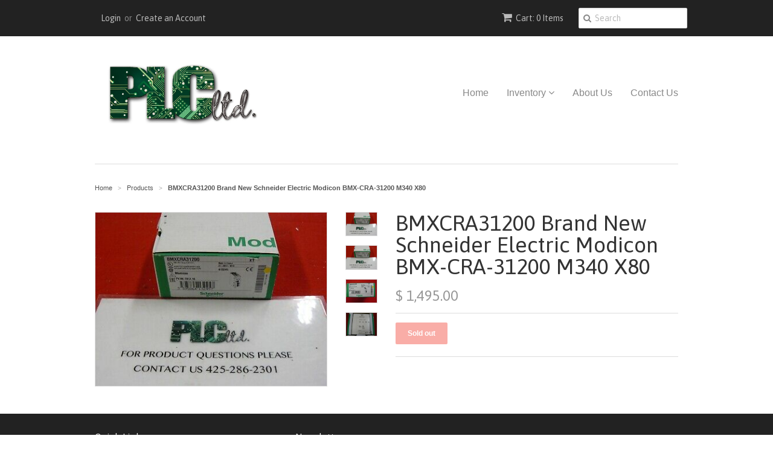

--- FILE ---
content_type: text/html; charset=utf-8
request_url: https://www.plcltd.com/products/bmxcra31200-brand-new-schneider-electric-modicon-bmx-cra-31200-m340-x80
body_size: 13533
content:
<!doctype html>
<!--[if lt IE 7]><html class="no-js ie6 oldie" lang="en"><![endif]-->
<!--[if IE 7]><html class="no-js ie7 oldie" lang="en"><![endif]-->
<!--[if IE 8]><html class="no-js ie8 oldie" lang="en"><![endif]-->
<!--[if gt IE 8]><!--><html class="no-js" lang="en"><!--<![endif]-->
<head>

  <link rel="shortcut icon" href="//www.plcltd.com/cdn/shop/t/1/assets/favicon.png?v=172415490672994178431436823471" type="image/png" />
  <meta charset="utf-8">
  <!--[if IE]><meta http-equiv='X-UA-Compatible' content='IE=edge,chrome=1'><![endif]-->

  
    <link rel="shortcut icon" href="//www.plcltd.com/cdn/shop/t/1/assets/favicon.png?v=172415490672994178431436823471" type="image/png" />
  

  <title>
  BMXCRA31200 Brand New Schneider Electric Modicon BMX-CRA-31200 M340 X8 | PLC Ltd.
  </title>

  

  <meta name="viewport" content="width=device-width, initial-scale=1.0" />

  <link rel="canonical" href="https://www.plcltd.com/products/bmxcra31200-brand-new-schneider-electric-modicon-bmx-cra-31200-m340-x80" />

  


  <meta property="og:type" content="product" />
  <meta property="og:title" content="BMXCRA31200 Brand New Schneider Electric Modicon BMX-CRA-31200 M340 X80" />
  
  <meta property="og:image" content="http://www.plcltd.com/cdn/shop/products/1_13335878-f90a-46fb-b4d9-677f1d903e2f_grande.jpg?v=1567544181" />
  <meta property="og:image:secure_url" content="https://www.plcltd.com/cdn/shop/products/1_13335878-f90a-46fb-b4d9-677f1d903e2f_grande.jpg?v=1567544181" />
  
  <meta property="og:image" content="http://www.plcltd.com/cdn/shop/products/1_68a16552-a026-4fd0-92a8-ae91969368a8_grande.jpg?v=1567544181" />
  <meta property="og:image:secure_url" content="https://www.plcltd.com/cdn/shop/products/1_68a16552-a026-4fd0-92a8-ae91969368a8_grande.jpg?v=1567544181" />
  
  <meta property="og:image" content="http://www.plcltd.com/cdn/shop/products/1_18e0c3b6-d096-442e-9525-dcff8f92af4f_grande.jpg?v=1567544181" />
  <meta property="og:image:secure_url" content="https://www.plcltd.com/cdn/shop/products/1_18e0c3b6-d096-442e-9525-dcff8f92af4f_grande.jpg?v=1567544181" />
  
  <meta property="og:image" content="http://www.plcltd.com/cdn/shop/products/1_819d6781-6dab-45be-a7f6-8d2933bf8da7_grande.jpg?v=1567544181" />
  <meta property="og:image:secure_url" content="https://www.plcltd.com/cdn/shop/products/1_819d6781-6dab-45be-a7f6-8d2933bf8da7_grande.jpg?v=1567544181" />
  
  <meta property="og:price:amount" content="1,495.00" />
  <meta property="og:price:currency" content="USD" />



<meta property="og:url" content="https://www.plcltd.com/products/bmxcra31200-brand-new-schneider-electric-modicon-bmx-cra-31200-m340-x80" />
<meta property="og:site_name" content="PLC Ltd." />

  

<meta name="twitter:card" content="summary" />


  <meta name="twitter:title" content="BMXCRA31200 Brand New Schneider Electric Modicon BMX-CRA-31200 M340 X80" />
  <meta name="twitter:description" content="" />
  <meta name="twitter:image" content="http://www.plcltd.com/cdn/shop/products/1_13335878-f90a-46fb-b4d9-677f1d903e2f_medium.jpg?v=1567544181" />


  <link href="//www.plcltd.com/cdn/shop/t/1/assets/styles.scss.css?v=8231811760377317001674755620" rel="stylesheet" type="text/css" media="all" />
  <link href="//www.plcltd.com/cdn/s/global/social/social-icons.css" rel="stylesheet" type="text/css" media="all" />
  <link href="//netdna.bootstrapcdn.com/font-awesome/4.0.3/css/font-awesome.css" rel="stylesheet" type="text/css" media="all" />
  
    <link rel="stylesheet" type="text/css" href="//fonts.googleapis.com/css?family=Asap:300,400,700">
  
  
  <script src="//www.plcltd.com/cdn/shop/t/1/assets/html5shiv.js?v=107268875627107148941436823471" type="text/javascript"></script>

  <script>window.performance && window.performance.mark && window.performance.mark('shopify.content_for_header.start');</script><meta id="shopify-digital-wallet" name="shopify-digital-wallet" content="/9225878/digital_wallets/dialog">
<meta name="shopify-checkout-api-token" content="e21aeb3fc6fbf3b9c9726395a5c957cd">
<meta id="in-context-paypal-metadata" data-shop-id="9225878" data-venmo-supported="false" data-environment="production" data-locale="en_US" data-paypal-v4="true" data-currency="USD">
<link rel="alternate" type="application/json+oembed" href="https://www.plcltd.com/products/bmxcra31200-brand-new-schneider-electric-modicon-bmx-cra-31200-m340-x80.oembed">
<script async="async" src="/checkouts/internal/preloads.js?locale=en-US"></script>
<link rel="preconnect" href="https://shop.app" crossorigin="anonymous">
<script async="async" src="https://shop.app/checkouts/internal/preloads.js?locale=en-US&shop_id=9225878" crossorigin="anonymous"></script>
<script id="shopify-features" type="application/json">{"accessToken":"e21aeb3fc6fbf3b9c9726395a5c957cd","betas":["rich-media-storefront-analytics"],"domain":"www.plcltd.com","predictiveSearch":true,"shopId":9225878,"locale":"en"}</script>
<script>var Shopify = Shopify || {};
Shopify.shop = "plc-ltd.myshopify.com";
Shopify.locale = "en";
Shopify.currency = {"active":"USD","rate":"1.0"};
Shopify.country = "US";
Shopify.theme = {"name":"minimal","id":29621508,"schema_name":null,"schema_version":null,"theme_store_id":null,"role":"main"};
Shopify.theme.handle = "null";
Shopify.theme.style = {"id":null,"handle":null};
Shopify.cdnHost = "www.plcltd.com/cdn";
Shopify.routes = Shopify.routes || {};
Shopify.routes.root = "/";</script>
<script type="module">!function(o){(o.Shopify=o.Shopify||{}).modules=!0}(window);</script>
<script>!function(o){function n(){var o=[];function n(){o.push(Array.prototype.slice.apply(arguments))}return n.q=o,n}var t=o.Shopify=o.Shopify||{};t.loadFeatures=n(),t.autoloadFeatures=n()}(window);</script>
<script>
  window.ShopifyPay = window.ShopifyPay || {};
  window.ShopifyPay.apiHost = "shop.app\/pay";
  window.ShopifyPay.redirectState = null;
</script>
<script id="shop-js-analytics" type="application/json">{"pageType":"product"}</script>
<script defer="defer" async type="module" src="//www.plcltd.com/cdn/shopifycloud/shop-js/modules/v2/client.init-shop-cart-sync_BT-GjEfc.en.esm.js"></script>
<script defer="defer" async type="module" src="//www.plcltd.com/cdn/shopifycloud/shop-js/modules/v2/chunk.common_D58fp_Oc.esm.js"></script>
<script defer="defer" async type="module" src="//www.plcltd.com/cdn/shopifycloud/shop-js/modules/v2/chunk.modal_xMitdFEc.esm.js"></script>
<script type="module">
  await import("//www.plcltd.com/cdn/shopifycloud/shop-js/modules/v2/client.init-shop-cart-sync_BT-GjEfc.en.esm.js");
await import("//www.plcltd.com/cdn/shopifycloud/shop-js/modules/v2/chunk.common_D58fp_Oc.esm.js");
await import("//www.plcltd.com/cdn/shopifycloud/shop-js/modules/v2/chunk.modal_xMitdFEc.esm.js");

  window.Shopify.SignInWithShop?.initShopCartSync?.({"fedCMEnabled":true,"windoidEnabled":true});

</script>
<script>
  window.Shopify = window.Shopify || {};
  if (!window.Shopify.featureAssets) window.Shopify.featureAssets = {};
  window.Shopify.featureAssets['shop-js'] = {"shop-cart-sync":["modules/v2/client.shop-cart-sync_DZOKe7Ll.en.esm.js","modules/v2/chunk.common_D58fp_Oc.esm.js","modules/v2/chunk.modal_xMitdFEc.esm.js"],"init-fed-cm":["modules/v2/client.init-fed-cm_B6oLuCjv.en.esm.js","modules/v2/chunk.common_D58fp_Oc.esm.js","modules/v2/chunk.modal_xMitdFEc.esm.js"],"shop-cash-offers":["modules/v2/client.shop-cash-offers_D2sdYoxE.en.esm.js","modules/v2/chunk.common_D58fp_Oc.esm.js","modules/v2/chunk.modal_xMitdFEc.esm.js"],"shop-login-button":["modules/v2/client.shop-login-button_QeVjl5Y3.en.esm.js","modules/v2/chunk.common_D58fp_Oc.esm.js","modules/v2/chunk.modal_xMitdFEc.esm.js"],"pay-button":["modules/v2/client.pay-button_DXTOsIq6.en.esm.js","modules/v2/chunk.common_D58fp_Oc.esm.js","modules/v2/chunk.modal_xMitdFEc.esm.js"],"shop-button":["modules/v2/client.shop-button_DQZHx9pm.en.esm.js","modules/v2/chunk.common_D58fp_Oc.esm.js","modules/v2/chunk.modal_xMitdFEc.esm.js"],"avatar":["modules/v2/client.avatar_BTnouDA3.en.esm.js"],"init-windoid":["modules/v2/client.init-windoid_CR1B-cfM.en.esm.js","modules/v2/chunk.common_D58fp_Oc.esm.js","modules/v2/chunk.modal_xMitdFEc.esm.js"],"init-shop-for-new-customer-accounts":["modules/v2/client.init-shop-for-new-customer-accounts_C_vY_xzh.en.esm.js","modules/v2/client.shop-login-button_QeVjl5Y3.en.esm.js","modules/v2/chunk.common_D58fp_Oc.esm.js","modules/v2/chunk.modal_xMitdFEc.esm.js"],"init-shop-email-lookup-coordinator":["modules/v2/client.init-shop-email-lookup-coordinator_BI7n9ZSv.en.esm.js","modules/v2/chunk.common_D58fp_Oc.esm.js","modules/v2/chunk.modal_xMitdFEc.esm.js"],"init-shop-cart-sync":["modules/v2/client.init-shop-cart-sync_BT-GjEfc.en.esm.js","modules/v2/chunk.common_D58fp_Oc.esm.js","modules/v2/chunk.modal_xMitdFEc.esm.js"],"shop-toast-manager":["modules/v2/client.shop-toast-manager_DiYdP3xc.en.esm.js","modules/v2/chunk.common_D58fp_Oc.esm.js","modules/v2/chunk.modal_xMitdFEc.esm.js"],"init-customer-accounts":["modules/v2/client.init-customer-accounts_D9ZNqS-Q.en.esm.js","modules/v2/client.shop-login-button_QeVjl5Y3.en.esm.js","modules/v2/chunk.common_D58fp_Oc.esm.js","modules/v2/chunk.modal_xMitdFEc.esm.js"],"init-customer-accounts-sign-up":["modules/v2/client.init-customer-accounts-sign-up_iGw4briv.en.esm.js","modules/v2/client.shop-login-button_QeVjl5Y3.en.esm.js","modules/v2/chunk.common_D58fp_Oc.esm.js","modules/v2/chunk.modal_xMitdFEc.esm.js"],"shop-follow-button":["modules/v2/client.shop-follow-button_CqMgW2wH.en.esm.js","modules/v2/chunk.common_D58fp_Oc.esm.js","modules/v2/chunk.modal_xMitdFEc.esm.js"],"checkout-modal":["modules/v2/client.checkout-modal_xHeaAweL.en.esm.js","modules/v2/chunk.common_D58fp_Oc.esm.js","modules/v2/chunk.modal_xMitdFEc.esm.js"],"shop-login":["modules/v2/client.shop-login_D91U-Q7h.en.esm.js","modules/v2/chunk.common_D58fp_Oc.esm.js","modules/v2/chunk.modal_xMitdFEc.esm.js"],"lead-capture":["modules/v2/client.lead-capture_BJmE1dJe.en.esm.js","modules/v2/chunk.common_D58fp_Oc.esm.js","modules/v2/chunk.modal_xMitdFEc.esm.js"],"payment-terms":["modules/v2/client.payment-terms_Ci9AEqFq.en.esm.js","modules/v2/chunk.common_D58fp_Oc.esm.js","modules/v2/chunk.modal_xMitdFEc.esm.js"]};
</script>
<script id="__st">var __st={"a":9225878,"offset":-28800,"reqid":"b0b45d21-1b5d-4606-a194-b4c769e6d00b-1769113704","pageurl":"www.plcltd.com\/products\/bmxcra31200-brand-new-schneider-electric-modicon-bmx-cra-31200-m340-x80","u":"58171d3890f3","p":"product","rtyp":"product","rid":3961956499554};</script>
<script>window.ShopifyPaypalV4VisibilityTracking = true;</script>
<script id="captcha-bootstrap">!function(){'use strict';const t='contact',e='account',n='new_comment',o=[[t,t],['blogs',n],['comments',n],[t,'customer']],c=[[e,'customer_login'],[e,'guest_login'],[e,'recover_customer_password'],[e,'create_customer']],r=t=>t.map((([t,e])=>`form[action*='/${t}']:not([data-nocaptcha='true']) input[name='form_type'][value='${e}']`)).join(','),a=t=>()=>t?[...document.querySelectorAll(t)].map((t=>t.form)):[];function s(){const t=[...o],e=r(t);return a(e)}const i='password',u='form_key',d=['recaptcha-v3-token','g-recaptcha-response','h-captcha-response',i],f=()=>{try{return window.sessionStorage}catch{return}},m='__shopify_v',_=t=>t.elements[u];function p(t,e,n=!1){try{const o=window.sessionStorage,c=JSON.parse(o.getItem(e)),{data:r}=function(t){const{data:e,action:n}=t;return t[m]||n?{data:e,action:n}:{data:t,action:n}}(c);for(const[e,n]of Object.entries(r))t.elements[e]&&(t.elements[e].value=n);n&&o.removeItem(e)}catch(o){console.error('form repopulation failed',{error:o})}}const l='form_type',E='cptcha';function T(t){t.dataset[E]=!0}const w=window,h=w.document,L='Shopify',v='ce_forms',y='captcha';let A=!1;((t,e)=>{const n=(g='f06e6c50-85a8-45c8-87d0-21a2b65856fe',I='https://cdn.shopify.com/shopifycloud/storefront-forms-hcaptcha/ce_storefront_forms_captcha_hcaptcha.v1.5.2.iife.js',D={infoText:'Protected by hCaptcha',privacyText:'Privacy',termsText:'Terms'},(t,e,n)=>{const o=w[L][v],c=o.bindForm;if(c)return c(t,g,e,D).then(n);var r;o.q.push([[t,g,e,D],n]),r=I,A||(h.body.append(Object.assign(h.createElement('script'),{id:'captcha-provider',async:!0,src:r})),A=!0)});var g,I,D;w[L]=w[L]||{},w[L][v]=w[L][v]||{},w[L][v].q=[],w[L][y]=w[L][y]||{},w[L][y].protect=function(t,e){n(t,void 0,e),T(t)},Object.freeze(w[L][y]),function(t,e,n,w,h,L){const[v,y,A,g]=function(t,e,n){const i=e?o:[],u=t?c:[],d=[...i,...u],f=r(d),m=r(i),_=r(d.filter((([t,e])=>n.includes(e))));return[a(f),a(m),a(_),s()]}(w,h,L),I=t=>{const e=t.target;return e instanceof HTMLFormElement?e:e&&e.form},D=t=>v().includes(t);t.addEventListener('submit',(t=>{const e=I(t);if(!e)return;const n=D(e)&&!e.dataset.hcaptchaBound&&!e.dataset.recaptchaBound,o=_(e),c=g().includes(e)&&(!o||!o.value);(n||c)&&t.preventDefault(),c&&!n&&(function(t){try{if(!f())return;!function(t){const e=f();if(!e)return;const n=_(t);if(!n)return;const o=n.value;o&&e.removeItem(o)}(t);const e=Array.from(Array(32),(()=>Math.random().toString(36)[2])).join('');!function(t,e){_(t)||t.append(Object.assign(document.createElement('input'),{type:'hidden',name:u})),t.elements[u].value=e}(t,e),function(t,e){const n=f();if(!n)return;const o=[...t.querySelectorAll(`input[type='${i}']`)].map((({name:t})=>t)),c=[...d,...o],r={};for(const[a,s]of new FormData(t).entries())c.includes(a)||(r[a]=s);n.setItem(e,JSON.stringify({[m]:1,action:t.action,data:r}))}(t,e)}catch(e){console.error('failed to persist form',e)}}(e),e.submit())}));const S=(t,e)=>{t&&!t.dataset[E]&&(n(t,e.some((e=>e===t))),T(t))};for(const o of['focusin','change'])t.addEventListener(o,(t=>{const e=I(t);D(e)&&S(e,y())}));const B=e.get('form_key'),M=e.get(l),P=B&&M;t.addEventListener('DOMContentLoaded',(()=>{const t=y();if(P)for(const e of t)e.elements[l].value===M&&p(e,B);[...new Set([...A(),...v().filter((t=>'true'===t.dataset.shopifyCaptcha))])].forEach((e=>S(e,t)))}))}(h,new URLSearchParams(w.location.search),n,t,e,['guest_login'])})(!0,!0)}();</script>
<script integrity="sha256-4kQ18oKyAcykRKYeNunJcIwy7WH5gtpwJnB7kiuLZ1E=" data-source-attribution="shopify.loadfeatures" defer="defer" src="//www.plcltd.com/cdn/shopifycloud/storefront/assets/storefront/load_feature-a0a9edcb.js" crossorigin="anonymous"></script>
<script crossorigin="anonymous" defer="defer" src="//www.plcltd.com/cdn/shopifycloud/storefront/assets/shopify_pay/storefront-65b4c6d7.js?v=20250812"></script>
<script data-source-attribution="shopify.dynamic_checkout.dynamic.init">var Shopify=Shopify||{};Shopify.PaymentButton=Shopify.PaymentButton||{isStorefrontPortableWallets:!0,init:function(){window.Shopify.PaymentButton.init=function(){};var t=document.createElement("script");t.src="https://www.plcltd.com/cdn/shopifycloud/portable-wallets/latest/portable-wallets.en.js",t.type="module",document.head.appendChild(t)}};
</script>
<script data-source-attribution="shopify.dynamic_checkout.buyer_consent">
  function portableWalletsHideBuyerConsent(e){var t=document.getElementById("shopify-buyer-consent"),n=document.getElementById("shopify-subscription-policy-button");t&&n&&(t.classList.add("hidden"),t.setAttribute("aria-hidden","true"),n.removeEventListener("click",e))}function portableWalletsShowBuyerConsent(e){var t=document.getElementById("shopify-buyer-consent"),n=document.getElementById("shopify-subscription-policy-button");t&&n&&(t.classList.remove("hidden"),t.removeAttribute("aria-hidden"),n.addEventListener("click",e))}window.Shopify?.PaymentButton&&(window.Shopify.PaymentButton.hideBuyerConsent=portableWalletsHideBuyerConsent,window.Shopify.PaymentButton.showBuyerConsent=portableWalletsShowBuyerConsent);
</script>
<script data-source-attribution="shopify.dynamic_checkout.cart.bootstrap">document.addEventListener("DOMContentLoaded",(function(){function t(){return document.querySelector("shopify-accelerated-checkout-cart, shopify-accelerated-checkout")}if(t())Shopify.PaymentButton.init();else{new MutationObserver((function(e,n){t()&&(Shopify.PaymentButton.init(),n.disconnect())})).observe(document.body,{childList:!0,subtree:!0})}}));
</script>
<link id="shopify-accelerated-checkout-styles" rel="stylesheet" media="screen" href="https://www.plcltd.com/cdn/shopifycloud/portable-wallets/latest/accelerated-checkout-backwards-compat.css" crossorigin="anonymous">
<style id="shopify-accelerated-checkout-cart">
        #shopify-buyer-consent {
  margin-top: 1em;
  display: inline-block;
  width: 100%;
}

#shopify-buyer-consent.hidden {
  display: none;
}

#shopify-subscription-policy-button {
  background: none;
  border: none;
  padding: 0;
  text-decoration: underline;
  font-size: inherit;
  cursor: pointer;
}

#shopify-subscription-policy-button::before {
  box-shadow: none;
}

      </style>

<script>window.performance && window.performance.mark && window.performance.mark('shopify.content_for_header.end');</script>

  <script type="text/javascript" src="//ajax.googleapis.com/ajax/libs/jquery/1.7/jquery.min.js"></script>

  <script src="//www.plcltd.com/cdn/shopifycloud/storefront/assets/themes_support/option_selection-b017cd28.js" type="text/javascript"></script>
  <script src="//www.plcltd.com/cdn/shopifycloud/storefront/assets/themes_support/api.jquery-7ab1a3a4.js" type="text/javascript"></script>

  
<!-- Google Call Tracking -->
  <script type="text/javascript">
(function(a,e,c,f,g,b,d){var h={ak:"939443793",cl:"e6VjCPzKnGMQ0Yz7vwM"};a[c]=a[c]||function(){(a[c].q=a[c].q||[]).push(arguments)};a[f]||(a[f]=h.ak);b=e.createElement(g);b.async=1;b.src="//www.gstatic.com/wcm/loader.js";d=e.getElementsByTagName(g)[0];d.parentNode.insertBefore(b,d);a._googWcmGet=function(b,d,e){a[c](2,b,h,d,null,new Date,e)}})(window,document,"_googWcmImpl","_googWcmAk","script");
</script>
<link href="https://monorail-edge.shopifysvc.com" rel="dns-prefetch">
<script>(function(){if ("sendBeacon" in navigator && "performance" in window) {try {var session_token_from_headers = performance.getEntriesByType('navigation')[0].serverTiming.find(x => x.name == '_s').description;} catch {var session_token_from_headers = undefined;}var session_cookie_matches = document.cookie.match(/_shopify_s=([^;]*)/);var session_token_from_cookie = session_cookie_matches && session_cookie_matches.length === 2 ? session_cookie_matches[1] : "";var session_token = session_token_from_headers || session_token_from_cookie || "";function handle_abandonment_event(e) {var entries = performance.getEntries().filter(function(entry) {return /monorail-edge.shopifysvc.com/.test(entry.name);});if (!window.abandonment_tracked && entries.length === 0) {window.abandonment_tracked = true;var currentMs = Date.now();var navigation_start = performance.timing.navigationStart;var payload = {shop_id: 9225878,url: window.location.href,navigation_start,duration: currentMs - navigation_start,session_token,page_type: "product"};window.navigator.sendBeacon("https://monorail-edge.shopifysvc.com/v1/produce", JSON.stringify({schema_id: "online_store_buyer_site_abandonment/1.1",payload: payload,metadata: {event_created_at_ms: currentMs,event_sent_at_ms: currentMs}}));}}window.addEventListener('pagehide', handle_abandonment_event);}}());</script>
<script id="web-pixels-manager-setup">(function e(e,d,r,n,o){if(void 0===o&&(o={}),!Boolean(null===(a=null===(i=window.Shopify)||void 0===i?void 0:i.analytics)||void 0===a?void 0:a.replayQueue)){var i,a;window.Shopify=window.Shopify||{};var t=window.Shopify;t.analytics=t.analytics||{};var s=t.analytics;s.replayQueue=[],s.publish=function(e,d,r){return s.replayQueue.push([e,d,r]),!0};try{self.performance.mark("wpm:start")}catch(e){}var l=function(){var e={modern:/Edge?\/(1{2}[4-9]|1[2-9]\d|[2-9]\d{2}|\d{4,})\.\d+(\.\d+|)|Firefox\/(1{2}[4-9]|1[2-9]\d|[2-9]\d{2}|\d{4,})\.\d+(\.\d+|)|Chrom(ium|e)\/(9{2}|\d{3,})\.\d+(\.\d+|)|(Maci|X1{2}).+ Version\/(15\.\d+|(1[6-9]|[2-9]\d|\d{3,})\.\d+)([,.]\d+|)( \(\w+\)|)( Mobile\/\w+|) Safari\/|Chrome.+OPR\/(9{2}|\d{3,})\.\d+\.\d+|(CPU[ +]OS|iPhone[ +]OS|CPU[ +]iPhone|CPU IPhone OS|CPU iPad OS)[ +]+(15[._]\d+|(1[6-9]|[2-9]\d|\d{3,})[._]\d+)([._]\d+|)|Android:?[ /-](13[3-9]|1[4-9]\d|[2-9]\d{2}|\d{4,})(\.\d+|)(\.\d+|)|Android.+Firefox\/(13[5-9]|1[4-9]\d|[2-9]\d{2}|\d{4,})\.\d+(\.\d+|)|Android.+Chrom(ium|e)\/(13[3-9]|1[4-9]\d|[2-9]\d{2}|\d{4,})\.\d+(\.\d+|)|SamsungBrowser\/([2-9]\d|\d{3,})\.\d+/,legacy:/Edge?\/(1[6-9]|[2-9]\d|\d{3,})\.\d+(\.\d+|)|Firefox\/(5[4-9]|[6-9]\d|\d{3,})\.\d+(\.\d+|)|Chrom(ium|e)\/(5[1-9]|[6-9]\d|\d{3,})\.\d+(\.\d+|)([\d.]+$|.*Safari\/(?![\d.]+ Edge\/[\d.]+$))|(Maci|X1{2}).+ Version\/(10\.\d+|(1[1-9]|[2-9]\d|\d{3,})\.\d+)([,.]\d+|)( \(\w+\)|)( Mobile\/\w+|) Safari\/|Chrome.+OPR\/(3[89]|[4-9]\d|\d{3,})\.\d+\.\d+|(CPU[ +]OS|iPhone[ +]OS|CPU[ +]iPhone|CPU IPhone OS|CPU iPad OS)[ +]+(10[._]\d+|(1[1-9]|[2-9]\d|\d{3,})[._]\d+)([._]\d+|)|Android:?[ /-](13[3-9]|1[4-9]\d|[2-9]\d{2}|\d{4,})(\.\d+|)(\.\d+|)|Mobile Safari.+OPR\/([89]\d|\d{3,})\.\d+\.\d+|Android.+Firefox\/(13[5-9]|1[4-9]\d|[2-9]\d{2}|\d{4,})\.\d+(\.\d+|)|Android.+Chrom(ium|e)\/(13[3-9]|1[4-9]\d|[2-9]\d{2}|\d{4,})\.\d+(\.\d+|)|Android.+(UC? ?Browser|UCWEB|U3)[ /]?(15\.([5-9]|\d{2,})|(1[6-9]|[2-9]\d|\d{3,})\.\d+)\.\d+|SamsungBrowser\/(5\.\d+|([6-9]|\d{2,})\.\d+)|Android.+MQ{2}Browser\/(14(\.(9|\d{2,})|)|(1[5-9]|[2-9]\d|\d{3,})(\.\d+|))(\.\d+|)|K[Aa][Ii]OS\/(3\.\d+|([4-9]|\d{2,})\.\d+)(\.\d+|)/},d=e.modern,r=e.legacy,n=navigator.userAgent;return n.match(d)?"modern":n.match(r)?"legacy":"unknown"}(),u="modern"===l?"modern":"legacy",c=(null!=n?n:{modern:"",legacy:""})[u],f=function(e){return[e.baseUrl,"/wpm","/b",e.hashVersion,"modern"===e.buildTarget?"m":"l",".js"].join("")}({baseUrl:d,hashVersion:r,buildTarget:u}),m=function(e){var d=e.version,r=e.bundleTarget,n=e.surface,o=e.pageUrl,i=e.monorailEndpoint;return{emit:function(e){var a=e.status,t=e.errorMsg,s=(new Date).getTime(),l=JSON.stringify({metadata:{event_sent_at_ms:s},events:[{schema_id:"web_pixels_manager_load/3.1",payload:{version:d,bundle_target:r,page_url:o,status:a,surface:n,error_msg:t},metadata:{event_created_at_ms:s}}]});if(!i)return console&&console.warn&&console.warn("[Web Pixels Manager] No Monorail endpoint provided, skipping logging."),!1;try{return self.navigator.sendBeacon.bind(self.navigator)(i,l)}catch(e){}var u=new XMLHttpRequest;try{return u.open("POST",i,!0),u.setRequestHeader("Content-Type","text/plain"),u.send(l),!0}catch(e){return console&&console.warn&&console.warn("[Web Pixels Manager] Got an unhandled error while logging to Monorail."),!1}}}}({version:r,bundleTarget:l,surface:e.surface,pageUrl:self.location.href,monorailEndpoint:e.monorailEndpoint});try{o.browserTarget=l,function(e){var d=e.src,r=e.async,n=void 0===r||r,o=e.onload,i=e.onerror,a=e.sri,t=e.scriptDataAttributes,s=void 0===t?{}:t,l=document.createElement("script"),u=document.querySelector("head"),c=document.querySelector("body");if(l.async=n,l.src=d,a&&(l.integrity=a,l.crossOrigin="anonymous"),s)for(var f in s)if(Object.prototype.hasOwnProperty.call(s,f))try{l.dataset[f]=s[f]}catch(e){}if(o&&l.addEventListener("load",o),i&&l.addEventListener("error",i),u)u.appendChild(l);else{if(!c)throw new Error("Did not find a head or body element to append the script");c.appendChild(l)}}({src:f,async:!0,onload:function(){if(!function(){var e,d;return Boolean(null===(d=null===(e=window.Shopify)||void 0===e?void 0:e.analytics)||void 0===d?void 0:d.initialized)}()){var d=window.webPixelsManager.init(e)||void 0;if(d){var r=window.Shopify.analytics;r.replayQueue.forEach((function(e){var r=e[0],n=e[1],o=e[2];d.publishCustomEvent(r,n,o)})),r.replayQueue=[],r.publish=d.publishCustomEvent,r.visitor=d.visitor,r.initialized=!0}}},onerror:function(){return m.emit({status:"failed",errorMsg:"".concat(f," has failed to load")})},sri:function(e){var d=/^sha384-[A-Za-z0-9+/=]+$/;return"string"==typeof e&&d.test(e)}(c)?c:"",scriptDataAttributes:o}),m.emit({status:"loading"})}catch(e){m.emit({status:"failed",errorMsg:(null==e?void 0:e.message)||"Unknown error"})}}})({shopId: 9225878,storefrontBaseUrl: "https://www.plcltd.com",extensionsBaseUrl: "https://extensions.shopifycdn.com/cdn/shopifycloud/web-pixels-manager",monorailEndpoint: "https://monorail-edge.shopifysvc.com/unstable/produce_batch",surface: "storefront-renderer",enabledBetaFlags: ["2dca8a86"],webPixelsConfigList: [{"id":"91160746","eventPayloadVersion":"v1","runtimeContext":"LAX","scriptVersion":"1","type":"CUSTOM","privacyPurposes":["ANALYTICS"],"name":"Google Analytics tag (migrated)"},{"id":"shopify-app-pixel","configuration":"{}","eventPayloadVersion":"v1","runtimeContext":"STRICT","scriptVersion":"0450","apiClientId":"shopify-pixel","type":"APP","privacyPurposes":["ANALYTICS","MARKETING"]},{"id":"shopify-custom-pixel","eventPayloadVersion":"v1","runtimeContext":"LAX","scriptVersion":"0450","apiClientId":"shopify-pixel","type":"CUSTOM","privacyPurposes":["ANALYTICS","MARKETING"]}],isMerchantRequest: false,initData: {"shop":{"name":"PLC Ltd.","paymentSettings":{"currencyCode":"USD"},"myshopifyDomain":"plc-ltd.myshopify.com","countryCode":"US","storefrontUrl":"https:\/\/www.plcltd.com"},"customer":null,"cart":null,"checkout":null,"productVariants":[{"price":{"amount":1495.0,"currencyCode":"USD"},"product":{"title":"BMXCRA31200 Brand New Schneider Electric Modicon BMX-CRA-31200 M340 X80","vendor":"Modicon","id":"3961956499554","untranslatedTitle":"BMXCRA31200 Brand New Schneider Electric Modicon BMX-CRA-31200 M340 X80","url":"\/products\/bmxcra31200-brand-new-schneider-electric-modicon-bmx-cra-31200-m340-x80","type":"PLC"},"id":"29556890304610","image":{"src":"\/\/www.plcltd.com\/cdn\/shop\/products\/1_13335878-f90a-46fb-b4d9-677f1d903e2f.jpg?v=1567544181"},"sku":"BMXCRA31200N","title":"Default Title","untranslatedTitle":"Default Title"}],"purchasingCompany":null},},"https://www.plcltd.com/cdn","fcfee988w5aeb613cpc8e4bc33m6693e112",{"modern":"","legacy":""},{"shopId":"9225878","storefrontBaseUrl":"https:\/\/www.plcltd.com","extensionBaseUrl":"https:\/\/extensions.shopifycdn.com\/cdn\/shopifycloud\/web-pixels-manager","surface":"storefront-renderer","enabledBetaFlags":"[\"2dca8a86\"]","isMerchantRequest":"false","hashVersion":"fcfee988w5aeb613cpc8e4bc33m6693e112","publish":"custom","events":"[[\"page_viewed\",{}],[\"product_viewed\",{\"productVariant\":{\"price\":{\"amount\":1495.0,\"currencyCode\":\"USD\"},\"product\":{\"title\":\"BMXCRA31200 Brand New Schneider Electric Modicon BMX-CRA-31200 M340 X80\",\"vendor\":\"Modicon\",\"id\":\"3961956499554\",\"untranslatedTitle\":\"BMXCRA31200 Brand New Schneider Electric Modicon BMX-CRA-31200 M340 X80\",\"url\":\"\/products\/bmxcra31200-brand-new-schneider-electric-modicon-bmx-cra-31200-m340-x80\",\"type\":\"PLC\"},\"id\":\"29556890304610\",\"image\":{\"src\":\"\/\/www.plcltd.com\/cdn\/shop\/products\/1_13335878-f90a-46fb-b4d9-677f1d903e2f.jpg?v=1567544181\"},\"sku\":\"BMXCRA31200N\",\"title\":\"Default Title\",\"untranslatedTitle\":\"Default Title\"}}]]"});</script><script>
  window.ShopifyAnalytics = window.ShopifyAnalytics || {};
  window.ShopifyAnalytics.meta = window.ShopifyAnalytics.meta || {};
  window.ShopifyAnalytics.meta.currency = 'USD';
  var meta = {"product":{"id":3961956499554,"gid":"gid:\/\/shopify\/Product\/3961956499554","vendor":"Modicon","type":"PLC","handle":"bmxcra31200-brand-new-schneider-electric-modicon-bmx-cra-31200-m340-x80","variants":[{"id":29556890304610,"price":149500,"name":"BMXCRA31200 Brand New Schneider Electric Modicon BMX-CRA-31200 M340 X80","public_title":null,"sku":"BMXCRA31200N"}],"remote":false},"page":{"pageType":"product","resourceType":"product","resourceId":3961956499554,"requestId":"b0b45d21-1b5d-4606-a194-b4c769e6d00b-1769113704"}};
  for (var attr in meta) {
    window.ShopifyAnalytics.meta[attr] = meta[attr];
  }
</script>
<script class="analytics">
  (function () {
    var customDocumentWrite = function(content) {
      var jquery = null;

      if (window.jQuery) {
        jquery = window.jQuery;
      } else if (window.Checkout && window.Checkout.$) {
        jquery = window.Checkout.$;
      }

      if (jquery) {
        jquery('body').append(content);
      }
    };

    var hasLoggedConversion = function(token) {
      if (token) {
        return document.cookie.indexOf('loggedConversion=' + token) !== -1;
      }
      return false;
    }

    var setCookieIfConversion = function(token) {
      if (token) {
        var twoMonthsFromNow = new Date(Date.now());
        twoMonthsFromNow.setMonth(twoMonthsFromNow.getMonth() + 2);

        document.cookie = 'loggedConversion=' + token + '; expires=' + twoMonthsFromNow;
      }
    }

    var trekkie = window.ShopifyAnalytics.lib = window.trekkie = window.trekkie || [];
    if (trekkie.integrations) {
      return;
    }
    trekkie.methods = [
      'identify',
      'page',
      'ready',
      'track',
      'trackForm',
      'trackLink'
    ];
    trekkie.factory = function(method) {
      return function() {
        var args = Array.prototype.slice.call(arguments);
        args.unshift(method);
        trekkie.push(args);
        return trekkie;
      };
    };
    for (var i = 0; i < trekkie.methods.length; i++) {
      var key = trekkie.methods[i];
      trekkie[key] = trekkie.factory(key);
    }
    trekkie.load = function(config) {
      trekkie.config = config || {};
      trekkie.config.initialDocumentCookie = document.cookie;
      var first = document.getElementsByTagName('script')[0];
      var script = document.createElement('script');
      script.type = 'text/javascript';
      script.onerror = function(e) {
        var scriptFallback = document.createElement('script');
        scriptFallback.type = 'text/javascript';
        scriptFallback.onerror = function(error) {
                var Monorail = {
      produce: function produce(monorailDomain, schemaId, payload) {
        var currentMs = new Date().getTime();
        var event = {
          schema_id: schemaId,
          payload: payload,
          metadata: {
            event_created_at_ms: currentMs,
            event_sent_at_ms: currentMs
          }
        };
        return Monorail.sendRequest("https://" + monorailDomain + "/v1/produce", JSON.stringify(event));
      },
      sendRequest: function sendRequest(endpointUrl, payload) {
        // Try the sendBeacon API
        if (window && window.navigator && typeof window.navigator.sendBeacon === 'function' && typeof window.Blob === 'function' && !Monorail.isIos12()) {
          var blobData = new window.Blob([payload], {
            type: 'text/plain'
          });

          if (window.navigator.sendBeacon(endpointUrl, blobData)) {
            return true;
          } // sendBeacon was not successful

        } // XHR beacon

        var xhr = new XMLHttpRequest();

        try {
          xhr.open('POST', endpointUrl);
          xhr.setRequestHeader('Content-Type', 'text/plain');
          xhr.send(payload);
        } catch (e) {
          console.log(e);
        }

        return false;
      },
      isIos12: function isIos12() {
        return window.navigator.userAgent.lastIndexOf('iPhone; CPU iPhone OS 12_') !== -1 || window.navigator.userAgent.lastIndexOf('iPad; CPU OS 12_') !== -1;
      }
    };
    Monorail.produce('monorail-edge.shopifysvc.com',
      'trekkie_storefront_load_errors/1.1',
      {shop_id: 9225878,
      theme_id: 29621508,
      app_name: "storefront",
      context_url: window.location.href,
      source_url: "//www.plcltd.com/cdn/s/trekkie.storefront.46a754ac07d08c656eb845cfbf513dd9a18d4ced.min.js"});

        };
        scriptFallback.async = true;
        scriptFallback.src = '//www.plcltd.com/cdn/s/trekkie.storefront.46a754ac07d08c656eb845cfbf513dd9a18d4ced.min.js';
        first.parentNode.insertBefore(scriptFallback, first);
      };
      script.async = true;
      script.src = '//www.plcltd.com/cdn/s/trekkie.storefront.46a754ac07d08c656eb845cfbf513dd9a18d4ced.min.js';
      first.parentNode.insertBefore(script, first);
    };
    trekkie.load(
      {"Trekkie":{"appName":"storefront","development":false,"defaultAttributes":{"shopId":9225878,"isMerchantRequest":null,"themeId":29621508,"themeCityHash":"16987668163828276784","contentLanguage":"en","currency":"USD","eventMetadataId":"9d172e37-63d8-49bf-a7c4-0131f99e7e48"},"isServerSideCookieWritingEnabled":true,"monorailRegion":"shop_domain","enabledBetaFlags":["65f19447"]},"Session Attribution":{},"S2S":{"facebookCapiEnabled":false,"source":"trekkie-storefront-renderer","apiClientId":580111}}
    );

    var loaded = false;
    trekkie.ready(function() {
      if (loaded) return;
      loaded = true;

      window.ShopifyAnalytics.lib = window.trekkie;

      var originalDocumentWrite = document.write;
      document.write = customDocumentWrite;
      try { window.ShopifyAnalytics.merchantGoogleAnalytics.call(this); } catch(error) {};
      document.write = originalDocumentWrite;

      window.ShopifyAnalytics.lib.page(null,{"pageType":"product","resourceType":"product","resourceId":3961956499554,"requestId":"b0b45d21-1b5d-4606-a194-b4c769e6d00b-1769113704","shopifyEmitted":true});

      var match = window.location.pathname.match(/checkouts\/(.+)\/(thank_you|post_purchase)/)
      var token = match? match[1]: undefined;
      if (!hasLoggedConversion(token)) {
        setCookieIfConversion(token);
        window.ShopifyAnalytics.lib.track("Viewed Product",{"currency":"USD","variantId":29556890304610,"productId":3961956499554,"productGid":"gid:\/\/shopify\/Product\/3961956499554","name":"BMXCRA31200 Brand New Schneider Electric Modicon BMX-CRA-31200 M340 X80","price":"1495.00","sku":"BMXCRA31200N","brand":"Modicon","variant":null,"category":"PLC","nonInteraction":true,"remote":false},undefined,undefined,{"shopifyEmitted":true});
      window.ShopifyAnalytics.lib.track("monorail:\/\/trekkie_storefront_viewed_product\/1.1",{"currency":"USD","variantId":29556890304610,"productId":3961956499554,"productGid":"gid:\/\/shopify\/Product\/3961956499554","name":"BMXCRA31200 Brand New Schneider Electric Modicon BMX-CRA-31200 M340 X80","price":"1495.00","sku":"BMXCRA31200N","brand":"Modicon","variant":null,"category":"PLC","nonInteraction":true,"remote":false,"referer":"https:\/\/www.plcltd.com\/products\/bmxcra31200-brand-new-schneider-electric-modicon-bmx-cra-31200-m340-x80"});
      }
    });


        var eventsListenerScript = document.createElement('script');
        eventsListenerScript.async = true;
        eventsListenerScript.src = "//www.plcltd.com/cdn/shopifycloud/storefront/assets/shop_events_listener-3da45d37.js";
        document.getElementsByTagName('head')[0].appendChild(eventsListenerScript);

})();</script>
  <script>
  if (!window.ga || (window.ga && typeof window.ga !== 'function')) {
    window.ga = function ga() {
      (window.ga.q = window.ga.q || []).push(arguments);
      if (window.Shopify && window.Shopify.analytics && typeof window.Shopify.analytics.publish === 'function') {
        window.Shopify.analytics.publish("ga_stub_called", {}, {sendTo: "google_osp_migration"});
      }
      console.error("Shopify's Google Analytics stub called with:", Array.from(arguments), "\nSee https://help.shopify.com/manual/promoting-marketing/pixels/pixel-migration#google for more information.");
    };
    if (window.Shopify && window.Shopify.analytics && typeof window.Shopify.analytics.publish === 'function') {
      window.Shopify.analytics.publish("ga_stub_initialized", {}, {sendTo: "google_osp_migration"});
    }
  }
</script>
<script
  defer
  src="https://www.plcltd.com/cdn/shopifycloud/perf-kit/shopify-perf-kit-3.0.4.min.js"
  data-application="storefront-renderer"
  data-shop-id="9225878"
  data-render-region="gcp-us-central1"
  data-page-type="product"
  data-theme-instance-id="29621508"
  data-theme-name=""
  data-theme-version=""
  data-monorail-region="shop_domain"
  data-resource-timing-sampling-rate="10"
  data-shs="true"
  data-shs-beacon="true"
  data-shs-export-with-fetch="true"
  data-shs-logs-sample-rate="1"
  data-shs-beacon-endpoint="https://www.plcltd.com/api/collect"
></script>
</head>

<body onload="_googWcmGet('number', '1-425-286-2301')">

  <!-- Begin toolbar -->
  <div class="toolbar-wrapper">
    <div class="toolbar clearfix">
      <div id="menu-button" class="menu-icon"><i class="fa fa-bars"></i>Menu</div>
      <ul class="unstyled">
        <li class="search-field fr">
          <form class="search" action="/search">
            <button type="submit" alt="Go" class="go"><i class="fa fa-search"></i></button>
            <input type="text" name="q" class="search_box" placeholder="Search" value="" />
          </form>
        </li>
        <li class="fr"><a href="/cart" class="cart" title="Cart"><i class="fa fa-shopping-cart"></i>Cart: 0 Items </a></li>
        
  
    <li class="customer-links">
      <a href="/account/login" id="customer_login_link">Login</a>
      
      <span class="or">&nbsp;or&nbsp;</span>
      <a href="/account/register" id="customer_register_link">Create an Account</a>
      
    </li>
  

        
      </ul>
    </div>
  </div>
  <!-- End toolbar -->

  <!-- Begin Mobile Nav -->
  <div class="row mobile-wrapper">
    <nav class="mobile clearfix">
      <div class="flyout">
<ul class="clearfix">
  
  
  <li>
    <a href="/" class=" navlink"><span>Home</span></a>
  </li>
  
  
  
  <li>
    <a href="/collections/all" class=" navlink"><span>Inventory</span></a>
    <span class="more"><i class="fa fa-plus"></i></span>
    <ul class="sub-menu">
      
      <li><a href="/collections/modicon-quantum" class=" navlink">Modicon Quantum</a></li>
      
      <li><a href="/collections/modicon-momentum" class=" navlink">Modicon Momentum</a></li>
      
      <li><a href="/collections/business-industrial-electrical-test-equipment-connectors-switches-wire-connectors-plugs-sockets-connectors" class=" navlink">Modicon Brick Series</a></li>
      
      <li><a href="/collections/modicon-premium" class=" navlink">Modicon Premium</a></li>
      
      <li><a href="/collections/modicon-m340" class=" navlink">Modicon M340</a></li>
      
      <li><a href="/collections/modicon-tsx-micro" class=" navlink">Modicon TSX Micro</a></li>
      
      <li><a href="/collections/modicon-compact" class=" navlink">Modicon Compact</a></li>
      
      <li><a href="/collections/allen-bradley" class=" last  navlink">Allen Bradley</a></li>
      
    </ul>
  </li>
  
  
  
  <li>
    <a href="/pages/about-us" class=" navlink"><span>About Us</span></a>
  </li>
  
  
  
  <li>
    <a href="/pages/contact-us" class=" navlink"><span>Contact Us</span></a>
  </li>
  
  


  <li><span class="account-links">Account Links</span>
    <span class="more"><i class="fa fa-user"></i></span>
    <ul class="sub-menu">
    
      <li class="customer-links"><a href="/account/login" id="customer_login_link">Login</a></li>
      
      <li class="customer-links"><a href="/account/register" id="customer_register_link">Create an Account</a></li>
      
    
    </ul>
  </li>


    <li class="search-field">
    <form class="search" action="/search">
      <button type="submit" alt="Go" class="go"><i class="fa fa-search"></i></button>
      <input type="text" name="q" class="search_box" placeholder="Search" value="" />
    </form>
  </li>
</ul>
</div>
    </nav>
  </div>
  <!-- End Mobile Nav -->

  <!-- Begin wrapper -->
  <div id="transparency" class="wrapper">
    <div class="row">
      <!-- Begin right navigation -->
      
      <div class="row" id="header">
        <div class="span12 border-bottom">
          <div class="span4 inner-left logo-wrapper">
            <div class="logo">
              
              <a href="/"><img src="//www.plcltd.com/cdn/shop/t/1/assets/logo.png?v=178773489732887632081436904762" alt="PLC Ltd." /></a>
              
              
            </div>
          </div>

          <section id="nav">
            <div class="span8 inner-right">
              <nav class="main">
                <ul class="horizontal unstyled clearfix fr">
  
  
  
  
  
  
  <li class="">
    <a href="/" >
      Home
      
    </a> 
    
  </li>
  
  
  
  
  
  
  <li class=" dropdown">
    <a href="/collections/all" >
      Inventory
       <i class="fa fa-angle-down"></i>
    </a> 
    
    <ul class="dropdown">
      
        
        <li>
          <a href="/collections/modicon-quantum" >Modicon Quantum</a>
        </li>
        
        <li>
          <a href="/collections/modicon-momentum" >Modicon Momentum</a>
        </li>
        
        <li>
          <a href="/collections/business-industrial-electrical-test-equipment-connectors-switches-wire-connectors-plugs-sockets-connectors" >Modicon Brick Series</a>
        </li>
        
        <li>
          <a href="/collections/modicon-premium" >Modicon Premium</a>
        </li>
        
        <li>
          <a href="/collections/modicon-m340" >Modicon M340</a>
        </li>
        
        <li>
          <a href="/collections/modicon-tsx-micro" >Modicon TSX Micro</a>
        </li>
        
        <li>
          <a href="/collections/modicon-compact" >Modicon Compact</a>
        </li>
        
        <li>
          <a href="/collections/allen-bradley" >Allen Bradley</a>
        </li>
        
      
    </ul>
    
  </li>
  
  
  
  
  
  
  <li class="">
    <a href="/pages/about-us" >
      About Us
      
    </a> 
    
  </li>
  
  
  
  
  
  
  <li class="">
    <a href="/pages/contact-us" >
      Contact Us
      
    </a> 
    
  </li>
  
</ul>

              </nav>
            </div>
          </section>
        </div>
      </div>
      
      <!-- End right navigation -->

      <!-- Begin below navigation -->
      
      <!-- End below navigation -->

      <!-- Begin content-->
      <section id="content" class="clearfix">
        <div id="product" class="bmxcra31200-brand-new-schneider-electric-modicon-bmx-cra-31200-m340-x80" itemscope itemtype="http://schema.org/Product">
  <meta itemprop="url" content="https://www.plcltd.com/products/bmxcra31200-brand-new-schneider-electric-modicon-bmx-cra-31200-m340-x80" />
  <meta itemprop="image" content="//www.plcltd.com/cdn/shop/products/1_13335878-f90a-46fb-b4d9-677f1d903e2f_grande.jpg?v=1567544181" />

  <div class="row clearfix">

    <!-- Begin breadcrumb -->
    <div class="span12">
      <div class="breadcrumb clearfix">
        <span itemscope itemtype="http://data-vocabulary.org/Breadcrumb"><a href="https://www.plcltd.com" title="PLC Ltd." itemprop="url"><span itemprop="title">Home</span></a></span>
        <span class="arrow-space">&#62;</span>
        <span itemscope itemtype="http://data-vocabulary.org/Breadcrumb">
          
            <a href="/collections/all" title="All Products" itemprop="url">
              <span itemprop="title">Products</span>
            </a>
          
        </span>
        <span class="arrow-space">&#62;</span>
        <strong>BMXCRA31200 Brand New Schneider Electric Modicon BMX-CRA-31200 M340 X80</strong>
      </div>
    </div>
    <!-- End breadcrumb -->
    <!-- Begin product photos -->
    <div class="span5">

      
      <!-- Begin featured image -->
      <div class="image featured">
        
          <img src="//www.plcltd.com/cdn/shop/products/1_13335878-f90a-46fb-b4d9-677f1d903e2f_1024x1024.jpg?v=1567544181" alt="BMXCRA31200 Brand New Schneider Electric Modicon BMX-CRA-31200 M340 X80" />
        
      </div>
      <!-- End product image -->

      

    </div>
    <!-- End product photos -->

    
    <!-- Begin thumbnails -->
    <div class="span1">
      <div class="thumbs clearfix">
        
        <div class="image">
          <a href="//www.plcltd.com/cdn/shop/products/1_13335878-f90a-46fb-b4d9-677f1d903e2f_1024x1024.jpg?v=1567544181" data-image-id="12146434768994">
            <img src="//www.plcltd.com/cdn/shop/products/1_13335878-f90a-46fb-b4d9-677f1d903e2f_compact.jpg?v=1567544181" alt="BMXCRA31200 Brand New Schneider Electric Modicon BMX-CRA-31200 M340 X80" />
          </a>
        </div>
        
        <div class="image">
          <a href="//www.plcltd.com/cdn/shop/products/1_68a16552-a026-4fd0-92a8-ae91969368a8_1024x1024.jpg?v=1567544181" data-image-id="12146434801762">
            <img src="//www.plcltd.com/cdn/shop/products/1_68a16552-a026-4fd0-92a8-ae91969368a8_compact.jpg?v=1567544181" alt="BMXCRA31200 Brand New Schneider Electric Modicon BMX-CRA-31200 M340 X80" />
          </a>
        </div>
        
        <div class="image">
          <a href="//www.plcltd.com/cdn/shop/products/1_18e0c3b6-d096-442e-9525-dcff8f92af4f_1024x1024.jpg?v=1567544181" data-image-id="12146434834530">
            <img src="//www.plcltd.com/cdn/shop/products/1_18e0c3b6-d096-442e-9525-dcff8f92af4f_compact.jpg?v=1567544181" alt="BMXCRA31200 Brand New Schneider Electric Modicon BMX-CRA-31200 M340 X80" />
          </a>
        </div>
        
        <div class="image">
          <a href="//www.plcltd.com/cdn/shop/products/1_819d6781-6dab-45be-a7f6-8d2933bf8da7_1024x1024.jpg?v=1567544181" data-image-id="12146434867298">
            <img src="//www.plcltd.com/cdn/shop/products/1_819d6781-6dab-45be-a7f6-8d2933bf8da7_compact.jpg?v=1567544181" alt="BMXCRA31200 Brand New Schneider Electric Modicon BMX-CRA-31200 M340 X80" />
          </a>
        </div>
        
      </div>
    </div>
    <!-- End thumbnails -->
    


    <!-- Begin description -->
    <div class="span6">

      <h1 class="title" itemprop="name">BMXCRA31200 Brand New Schneider Electric Modicon BMX-CRA-31200 M340 X80</h1>

      <div class="purchase" itemprop="offers" itemscope itemtype="http://schema.org/Offer">
        <meta itemprop="priceCurrency" content="USD" />
        
        <link itemprop="availability" href="http://schema.org/OutOfStock" />
        

        
        <h2 class="price" id="price-preview">
          <span itemprop="price">$ 1,495.00</span>
        </h2>
      </div>

      
      

      <form id="add-item-form" action="/cart/add" method="post" class="variants clearfix">

        <div id="variant-inventory">

</div>
           
        <!-- Begin product options -->
        <div class="product-options">

          <div class="select clearfix hidden">
            <select id="product-select" name="id" class="hidden">
              
              <option  selected="selected"  value="29556890304610">Default Title - $ 1,495.00</option>
              
            </select>
          </div>

          
          
          
          <div class="purchase-section">
            <div class="purchase">
              <input type="submit" id="add-to-cart" class="btn" name="add" value="Add to cart" />
            </div>
          </div>

        </div>
        <!-- End product options -->

      </form>

      <div class="description">
        
      </div>

      

    </div>
    <!-- End description -->

  </div>

  <!-- Begin related product -->
  
    







  

</div>

      </section>
      <!-- End content-->

    </div>
  </div>
  <!-- End wrapper -->

  <!-- Begin footer -->
  <div class="footer-wrapper">
    <footer>
      <div class="row">

        <div class="span12 full-border"></div>

        

        <!-- Begin latest blog post -->
        
        <!-- End latest blog post -->

        <!-- Begin footer navigation -->
        <div class="span4 footer-menu">
          <h4>Quick Links</h4>
          <ul class="unstyled">
            
              <li><a href="/" title="Home">Home</a></li>
            
              <li><a href="/collections/all" title="Inventory">Inventory</a></li>
            
              <li><a href="/pages/about-us" title="About Us">About Us</a></li>
            
              <li><a href="/pages/contact-us" title="Contact Us">Contact Us</a></li>
            
          </ul>
        </div>
        <!-- End footer navigation -->

        <!-- Begin newsletter/social -->
        <div class="span4">

          
          <div class="p30">
            <h4>Newsletter</h4>
            <form action="//plcltd.us11.list-manage.com/subscribe/post?u=f05be7d2894953b1d2ad8c0bf&amp;id=fb801d6081" method="post" id="mc-embedded-subscribe-form" name="mc-embedded-subscribe-form" target="_blank">
              <input type="email" value="" placeholder="your@email.com" name="EMAIL" id="mail" /><input type="submit" class="btn newsletter" value="Subscribe" name="subscribe" id="subscribe" />
            </form>
          </div>
          

          

        </div>
        <!-- End newsletter/social -->

        
        <div class="span4">
          <div class="clearfix">
          
          </div>

        </div>
        

        <!-- Begin copyright -->
        <div class="span12 tc copyright">
          
          <p>Copyright &copy; 2026, PLC Ltd. | <a target="_blank" rel="nofollow" href="https://www.shopify.com?utm_campaign=poweredby&amp;utm_medium=shopify&amp;utm_source=onlinestore"> All Rights Reserved</a>  </p>
          
          <ul class="credit-cards clearfix">
            
            <li><img width="50" src="//www.plcltd.com/cdn/shopifycloud/storefront/assets/payment_icons/american_express-1efdc6a3.svg" /></li>
            
            <li><img width="50" src="//www.plcltd.com/cdn/shopifycloud/storefront/assets/payment_icons/bancontact-13d5ac60.svg" /></li>
            
            <li><img width="50" src="//www.plcltd.com/cdn/shopifycloud/storefront/assets/payment_icons/diners_club-678e3046.svg" /></li>
            
            <li><img width="50" src="//www.plcltd.com/cdn/shopifycloud/storefront/assets/payment_icons/discover-59880595.svg" /></li>
            
            <li><img width="50" src="//www.plcltd.com/cdn/shopifycloud/storefront/assets/payment_icons/ideal-506610f2.svg" /></li>
            
            <li><img width="50" src="//www.plcltd.com/cdn/shopifycloud/storefront/assets/payment_icons/master-54b5a7ce.svg" /></li>
            
            <li><img width="50" src="//www.plcltd.com/cdn/shopifycloud/storefront/assets/payment_icons/paypal-a7c68b85.svg" /></li>
            
            <li><img width="50" src="//www.plcltd.com/cdn/shopifycloud/storefront/assets/payment_icons/shopify_pay-925ab76d.svg" /></li>
            
            <li><img width="50" src="//www.plcltd.com/cdn/shopifycloud/storefront/assets/payment_icons/visa-65d650f7.svg" /></li>
            
          </ul> <!-- /.credit-cards -->
          
        </div>
        <!-- End copyright -->

      </div>
    </footer>
  </div>
  <!-- End footer -->

  
    <script src="//www.plcltd.com/cdn/shop/t/1/assets/jquery.flexslider-min.js?v=27441391644690076551436823472" type="text/javascript"></script>
  
  
    <script src="//www.plcltd.com/cdn/shop/t/1/assets/jquery.zoom.js?v=7098547149633335911436823472" type="text/javascript"></script>
  
  <script src="//www.plcltd.com/cdn/shop/t/1/assets/scripts.js?v=109557309030398352651437152383" type="text/javascript"></script>
  <script src="//www.plcltd.com/cdn/shop/t/1/assets/social-buttons.js?v=33416136066035828881440191668" type="text/javascript"></script>
  

  <script>

  var selectCallback = function(variant, selector) {

    if (variant) {
      if (variant.featured_image) {
        var newImage = variant.featured_image;
        var mainImageEl = $('.image.featured img')[0];
        Shopify.Image.switchImage(newImage, mainImageEl, MinimalTheme.switchImage);
      }
      if (variant.price < variant.compare_at_price) {
        jQuery('#price-preview').html(Shopify.formatMoney(variant.price, "$ {{amount}}") + " <del>" + Shopify.formatMoney(variant.compare_at_price, "$ {{amount}}") + "</del>");
      }
      else {
        jQuery('#price-preview').html(Shopify.formatMoney(variant.price, "$ {{amount}}"));
      }
      if (variant.available) {
        jQuery('#add-to-cart').removeAttr('disabled').removeClass('disabled').val("Add to cart");
      }
      else {
        jQuery('#add-to-cart').val("Sold out").addClass('disabled').attr('disabled', 'disabled');
      }
    }
    else {
      jQuery('#add-to-cart').val("Unavailable").addClass('disabled').attr('disabled', 'disabled');
    }

  };

  jQuery(document).ready(function($){
    var optionSelectors = new Shopify.OptionSelectors("product-select", { product: {"id":3961956499554,"title":"BMXCRA31200 Brand New Schneider Electric Modicon BMX-CRA-31200 M340 X80","handle":"bmxcra31200-brand-new-schneider-electric-modicon-bmx-cra-31200-m340-x80","description":"","published_at":"2019-09-03T13:53:46-07:00","created_at":"2019-09-03T13:56:21-07:00","vendor":"Modicon","type":"PLC","tags":["Business \u0026 Industrial:Automation","EBAY","Motors \u0026 Drives:Control Systems \u0026 PLCs:PLC Processors"],"price":149500,"price_min":149500,"price_max":149500,"available":false,"price_varies":false,"compare_at_price":null,"compare_at_price_min":0,"compare_at_price_max":0,"compare_at_price_varies":false,"variants":[{"id":29556890304610,"title":"Default Title","option1":"Default Title","option2":null,"option3":null,"sku":"BMXCRA31200N","requires_shipping":true,"taxable":false,"featured_image":null,"available":false,"name":"BMXCRA31200 Brand New Schneider Electric Modicon BMX-CRA-31200 M340 X80","public_title":null,"options":["Default Title"],"price":149500,"weight":907,"compare_at_price":null,"inventory_quantity":0,"inventory_management":"shopify","inventory_policy":"deny","barcode":null,"requires_selling_plan":false,"selling_plan_allocations":[]}],"images":["\/\/www.plcltd.com\/cdn\/shop\/products\/1_13335878-f90a-46fb-b4d9-677f1d903e2f.jpg?v=1567544181","\/\/www.plcltd.com\/cdn\/shop\/products\/1_68a16552-a026-4fd0-92a8-ae91969368a8.jpg?v=1567544181","\/\/www.plcltd.com\/cdn\/shop\/products\/1_18e0c3b6-d096-442e-9525-dcff8f92af4f.jpg?v=1567544181","\/\/www.plcltd.com\/cdn\/shop\/products\/1_819d6781-6dab-45be-a7f6-8d2933bf8da7.jpg?v=1567544181"],"featured_image":"\/\/www.plcltd.com\/cdn\/shop\/products\/1_13335878-f90a-46fb-b4d9-677f1d903e2f.jpg?v=1567544181","options":["Title"],"media":[{"alt":null,"id":4840582840418,"position":1,"preview_image":{"aspect_ratio":1.333,"height":300,"width":400,"src":"\/\/www.plcltd.com\/cdn\/shop\/products\/1_13335878-f90a-46fb-b4d9-677f1d903e2f.jpg?v=1567544181"},"aspect_ratio":1.333,"height":300,"media_type":"image","src":"\/\/www.plcltd.com\/cdn\/shop\/products\/1_13335878-f90a-46fb-b4d9-677f1d903e2f.jpg?v=1567544181","width":400},{"alt":null,"id":4840582873186,"position":2,"preview_image":{"aspect_ratio":1.333,"height":300,"width":400,"src":"\/\/www.plcltd.com\/cdn\/shop\/products\/1_68a16552-a026-4fd0-92a8-ae91969368a8.jpg?v=1567544181"},"aspect_ratio":1.333,"height":300,"media_type":"image","src":"\/\/www.plcltd.com\/cdn\/shop\/products\/1_68a16552-a026-4fd0-92a8-ae91969368a8.jpg?v=1567544181","width":400},{"alt":null,"id":4840582905954,"position":3,"preview_image":{"aspect_ratio":1.333,"height":300,"width":400,"src":"\/\/www.plcltd.com\/cdn\/shop\/products\/1_18e0c3b6-d096-442e-9525-dcff8f92af4f.jpg?v=1567544181"},"aspect_ratio":1.333,"height":300,"media_type":"image","src":"\/\/www.plcltd.com\/cdn\/shop\/products\/1_18e0c3b6-d096-442e-9525-dcff8f92af4f.jpg?v=1567544181","width":400},{"alt":null,"id":4840582938722,"position":4,"preview_image":{"aspect_ratio":1.333,"height":300,"width":400,"src":"\/\/www.plcltd.com\/cdn\/shop\/products\/1_819d6781-6dab-45be-a7f6-8d2933bf8da7.jpg?v=1567544181"},"aspect_ratio":1.333,"height":300,"media_type":"image","src":"\/\/www.plcltd.com\/cdn\/shop\/products\/1_819d6781-6dab-45be-a7f6-8d2933bf8da7.jpg?v=1567544181","width":400}],"requires_selling_plan":false,"selling_plan_groups":[],"content":""}, onVariantSelected: selectCallback, enableHistoryState: true });

    // Add label if only one product option and it isn't 'Title'.
    

  });

  </script>

  
  
  <!-- Google Code for Remarketing Tag -->
<!--------------------------------------------------
Remarketing tags may not be associated with personally identifiable information or placed on pages related to sensitive categories. See more information and instructions on how to setup the tag on: http://google.com/ads/remarketingsetup
--------------------------------------------------->
<script type="text/javascript">
/* <![CDATA[ */
var google_conversion_id = 939443793;
var google_custom_params = window.google_tag_params;
var google_remarketing_only = true;
/* ]]> */
</script>
<script type="text/javascript" src="//www.googleadservices.com/pagead/conversion.js">
</script>
<noscript>
<div style="display:inline;">
<img height="1" width="1" style="border-style:none;" alt="" src="//googleads.g.doubleclick.net/pagead/viewthroughconversion/939443793/?value=0&amp;guid=ON&amp;script=0"/>
</div>
</noscript>
  

</body>
</html>
